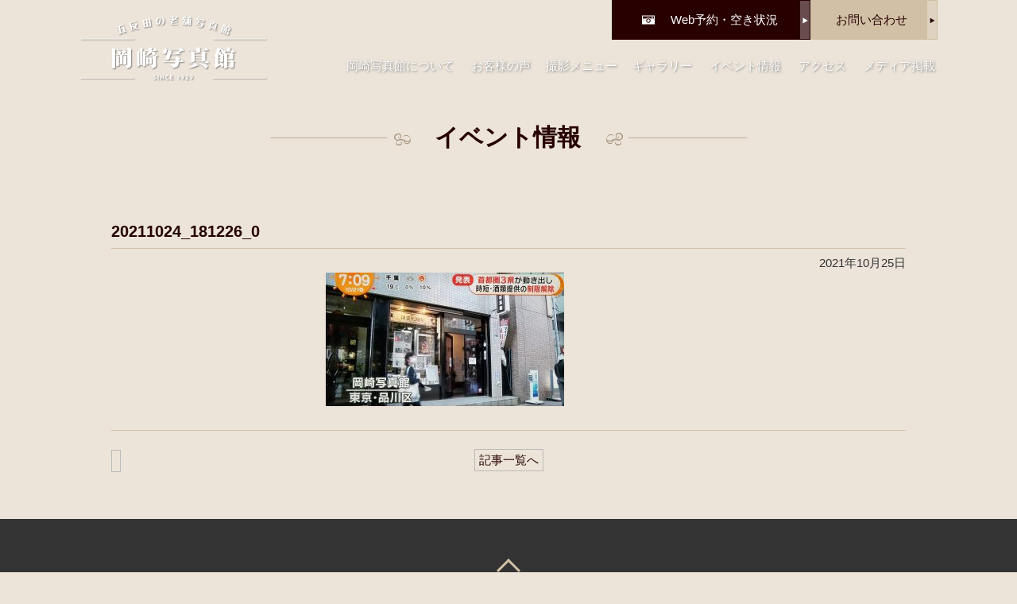

--- FILE ---
content_type: text/html; charset=UTF-8
request_url: https://okazaki-shashinkan.jp/onmedia/10%E6%9C%8821%E6%97%A5%E6%9C%A8%E6%9C%9D%E3%80%80%E3%82%81%E3%81%96%E3%81%BE%E3%81%97%E3%83%86%E3%83%AC%E3%83%93%E3%81%AB%E7%99%BB%E5%A0%B4%E3%81%97%E3%81%BE%E3%81%97%E3%81%9F/20211024_181226_0
body_size: 36884
content:
<!doctype html>
<html id="html" lang="ja">

<head>
    <meta charset="UTF-8">
    <meta http-equiv="X-UA-Compatible" content="IE=edge">
    <meta name="format-detection" content="telephone=no,address=no,email=no">
            <!-- ↓スマートフォン以外のviewport -->
        <meta content="width=1000" name="viewport">
        <!-- ↑スマートフォン以外のviewport -->
        <link rel="shortcut icon" type="image/x-icon" href="https://okazaki-shashinkan.jp/wp-content/themes/okazakishashinkan/img/favicon.ico">
    <link rel="stylesheet" href="https://okazaki-shashinkan.jp/wp-content/themes/okazakishashinkan/style.css" media="all">
    <link rel="stylesheet" href="https://okazaki-shashinkan.jp/wp-content/themes/okazakishashinkan/css/slick-theme.css">
    <link rel="stylesheet" href="https://okazaki-shashinkan.jp/wp-content/themes/okazakishashinkan/css/slick.css">
    <link rel="stylesheet" href="https://okazaki-shashinkan.jp/wp-content/themes/okazakishashinkan/css/slick-style.css">
    <link rel="stylesheet" href="https://okazaki-shashinkan.jp/wp-content/themes/okazakishashinkan/css/drawer.css">
    <link rel="stylesheet" href="https://okazaki-shashinkan.jp/wp-content/themes/okazakishashinkan/css/lightbox.css">
    <link rel="stylesheet" href="https://okazaki-shashinkan.jp/wp-content/themes/okazakishashinkan/css/jquery.tabpager.css">
    <link href="https://maxcdn.bootstrapcdn.com/font-awesome/4.7.0/css/font-awesome.min.css" rel="stylesheet">
            <link rel="stylesheet" href="https://okazaki-shashinkan.jp/wp-content/themes/okazakishashinkan/css/slingle.css" type="text/css" />
        <!--[if lt IE 9]>
<script src="//cdn.jsdelivr.net/html5shiv/3.7.2/html5shiv.min.js"></script>
<![endif]-->
    <script src="https://cdnjs.cloudflare.com/ajax/libs/iScroll/5.1.3/iscroll.js"></script>

    <!-- Google tag (gtag.js) -->
    <script async src="https://www.googletagmanager.com/gtag/js?id=G-MWKKWJDPN9"></script>
    <script>
        window.dataLayer = window.dataLayer || [];

        function gtag() {
            dataLayer.push(arguments);
        }
        gtag('js', new Date());

        gtag('config', 'G-MWKKWJDPN9');
        gtag('config', 'UA-87510255-1');
    </script>
    <meta name='robots' content='index, follow, max-image-preview:large, max-snippet:-1, max-video-preview:-1' />

	<!-- This site is optimized with the Yoast SEO plugin v23.2 - https://yoast.com/wordpress/plugins/seo/ -->
	<title>20211024_181226_0 | 五反田の老舗写真館 岡崎写真館</title>
	<meta name="description" content="岡崎写真館は昭和4年創業以来、品川区五反田の地で営業している写真館です。家族写真を中心に証明写真・記念写真・プロフィール写真などの撮影を行っています。" />
	<link rel="canonical" href="https://okazaki-shashinkan.jp/onmedia/10月21日木朝　めざましテレビに登場しました/20211024_181226_0/" />
	<meta property="og:locale" content="ja_JP" />
	<meta property="og:type" content="article" />
	<meta property="og:title" content="20211024_181226_0 | 五反田の老舗写真館 岡崎写真館" />
	<meta property="og:description" content="岡崎写真館は昭和4年創業以来、品川区五反田の地で営業している写真館です。家族写真を中心に証明写真・記念写真・プロフィール写真などの撮影を行っています。" />
	<meta property="og:url" content="https://okazaki-shashinkan.jp/onmedia/10月21日木朝　めざましテレビに登場しました/20211024_181226_0/" />
	<meta property="og:site_name" content="五反田の老舗写真館 岡崎写真館" />
	<meta property="og:image" content="https://okazaki-shashinkan.jp/onmedia/10%E6%9C%8821%E6%97%A5%E6%9C%A8%E6%9C%9D%E3%80%80%E3%82%81%E3%81%96%E3%81%BE%E3%81%97%E3%83%86%E3%83%AC%E3%83%93%E3%81%AB%E7%99%BB%E5%A0%B4%E3%81%97%E3%81%BE%E3%81%97%E3%81%9F/20211024_181226_0" />
	<meta property="og:image:width" content="1620" />
	<meta property="og:image:height" content="905" />
	<meta property="og:image:type" content="image/jpeg" />
	<meta name="twitter:card" content="summary_large_image" />
	<script type="application/ld+json" class="yoast-schema-graph">{"@context":"https://schema.org","@graph":[{"@type":"WebPage","@id":"https://okazaki-shashinkan.jp/onmedia/10%E6%9C%8821%E6%97%A5%E6%9C%A8%E6%9C%9D%E3%80%80%E3%82%81%E3%81%96%E3%81%BE%E3%81%97%E3%83%86%E3%83%AC%E3%83%93%E3%81%AB%E7%99%BB%E5%A0%B4%E3%81%97%E3%81%BE%E3%81%97%E3%81%9F/20211024_181226_0/","url":"https://okazaki-shashinkan.jp/onmedia/10%E6%9C%8821%E6%97%A5%E6%9C%A8%E6%9C%9D%E3%80%80%E3%82%81%E3%81%96%E3%81%BE%E3%81%97%E3%83%86%E3%83%AC%E3%83%93%E3%81%AB%E7%99%BB%E5%A0%B4%E3%81%97%E3%81%BE%E3%81%97%E3%81%9F/20211024_181226_0/","name":"20211024_181226_0 | 五反田の老舗写真館 岡崎写真館","isPartOf":{"@id":"https://okazaki-shashinkan.jp/#website"},"primaryImageOfPage":{"@id":"https://okazaki-shashinkan.jp/onmedia/10%E6%9C%8821%E6%97%A5%E6%9C%A8%E6%9C%9D%E3%80%80%E3%82%81%E3%81%96%E3%81%BE%E3%81%97%E3%83%86%E3%83%AC%E3%83%93%E3%81%AB%E7%99%BB%E5%A0%B4%E3%81%97%E3%81%BE%E3%81%97%E3%81%9F/20211024_181226_0/#primaryimage"},"image":{"@id":"https://okazaki-shashinkan.jp/onmedia/10%E6%9C%8821%E6%97%A5%E6%9C%A8%E6%9C%9D%E3%80%80%E3%82%81%E3%81%96%E3%81%BE%E3%81%97%E3%83%86%E3%83%AC%E3%83%93%E3%81%AB%E7%99%BB%E5%A0%B4%E3%81%97%E3%81%BE%E3%81%97%E3%81%9F/20211024_181226_0/#primaryimage"},"thumbnailUrl":"https://okazaki-shashinkan.jp/wp-content/uploads/2021/10/20211024_181226_0.jpg","datePublished":"2021-10-25T00:13:51+00:00","dateModified":"2021-10-25T00:13:51+00:00","description":"岡崎写真館は昭和4年創業以来、品川区五反田の地で営業している写真館です。家族写真を中心に証明写真・記念写真・プロフィール写真などの撮影を行っています。","breadcrumb":{"@id":"https://okazaki-shashinkan.jp/onmedia/10%E6%9C%8821%E6%97%A5%E6%9C%A8%E6%9C%9D%E3%80%80%E3%82%81%E3%81%96%E3%81%BE%E3%81%97%E3%83%86%E3%83%AC%E3%83%93%E3%81%AB%E7%99%BB%E5%A0%B4%E3%81%97%E3%81%BE%E3%81%97%E3%81%9F/20211024_181226_0/#breadcrumb"},"inLanguage":"ja","potentialAction":[{"@type":"ReadAction","target":["https://okazaki-shashinkan.jp/onmedia/10%E6%9C%8821%E6%97%A5%E6%9C%A8%E6%9C%9D%E3%80%80%E3%82%81%E3%81%96%E3%81%BE%E3%81%97%E3%83%86%E3%83%AC%E3%83%93%E3%81%AB%E7%99%BB%E5%A0%B4%E3%81%97%E3%81%BE%E3%81%97%E3%81%9F/20211024_181226_0/"]}]},{"@type":"ImageObject","inLanguage":"ja","@id":"https://okazaki-shashinkan.jp/onmedia/10%E6%9C%8821%E6%97%A5%E6%9C%A8%E6%9C%9D%E3%80%80%E3%82%81%E3%81%96%E3%81%BE%E3%81%97%E3%83%86%E3%83%AC%E3%83%93%E3%81%AB%E7%99%BB%E5%A0%B4%E3%81%97%E3%81%BE%E3%81%97%E3%81%9F/20211024_181226_0/#primaryimage","url":"https://okazaki-shashinkan.jp/wp-content/uploads/2021/10/20211024_181226_0.jpg","contentUrl":"https://okazaki-shashinkan.jp/wp-content/uploads/2021/10/20211024_181226_0.jpg","width":1620,"height":905},{"@type":"BreadcrumbList","@id":"https://okazaki-shashinkan.jp/onmedia/10%E6%9C%8821%E6%97%A5%E6%9C%A8%E6%9C%9D%E3%80%80%E3%82%81%E3%81%96%E3%81%BE%E3%81%97%E3%83%86%E3%83%AC%E3%83%93%E3%81%AB%E7%99%BB%E5%A0%B4%E3%81%97%E3%81%BE%E3%81%97%E3%81%9F/20211024_181226_0/#breadcrumb","itemListElement":[{"@type":"ListItem","position":1,"name":"ホーム","item":"https://okazaki-shashinkan.jp/"},{"@type":"ListItem","position":2,"name":"10月21日(木)朝　めざましテレビに登場しました","item":"https://okazaki-shashinkan.jp/onmedia/10%e6%9c%8821%e6%97%a5%e6%9c%a8%e6%9c%9d%e3%80%80%e3%82%81%e3%81%96%e3%81%be%e3%81%97%e3%83%86%e3%83%ac%e3%83%93%e3%81%ab%e7%99%bb%e5%a0%b4%e3%81%97%e3%81%be%e3%81%97%e3%81%9f"},{"@type":"ListItem","position":3,"name":"20211024_181226_0"}]},{"@type":"WebSite","@id":"https://okazaki-shashinkan.jp/#website","url":"https://okazaki-shashinkan.jp/","name":"五反田の老舗写真館 岡崎写真館","description":"品川区五反田で昭和4年創業の岡崎写真館","potentialAction":[{"@type":"SearchAction","target":{"@type":"EntryPoint","urlTemplate":"https://okazaki-shashinkan.jp/?s={search_term_string}"},"query-input":"required name=search_term_string"}],"inLanguage":"ja"}]}</script>
	<!-- / Yoast SEO plugin. -->


<link rel="alternate" type="application/rss+xml" title="五反田の老舗写真館 岡崎写真館 &raquo; 20211024_181226_0 のコメントのフィード" href="https://okazaki-shashinkan.jp/onmedia/10%e6%9c%8821%e6%97%a5%e6%9c%a8%e6%9c%9d%e3%80%80%e3%82%81%e3%81%96%e3%81%be%e3%81%97%e3%83%86%e3%83%ac%e3%83%93%e3%81%ab%e7%99%bb%e5%a0%b4%e3%81%97%e3%81%be%e3%81%97%e3%81%9f/20211024_181226_0/feed" />
<link rel='stylesheet' id='wp-block-library-css' href='https://okazaki-shashinkan.jp/wp-includes/css/dist/block-library/style.min.css' type='text/css' media='all' />
<style id='classic-theme-styles-inline-css' type='text/css'>
/*! This file is auto-generated */
.wp-block-button__link{color:#fff;background-color:#32373c;border-radius:9999px;box-shadow:none;text-decoration:none;padding:calc(.667em + 2px) calc(1.333em + 2px);font-size:1.125em}.wp-block-file__button{background:#32373c;color:#fff;text-decoration:none}
</style>
<style id='global-styles-inline-css' type='text/css'>
:root{--wp--preset--aspect-ratio--square: 1;--wp--preset--aspect-ratio--4-3: 4/3;--wp--preset--aspect-ratio--3-4: 3/4;--wp--preset--aspect-ratio--3-2: 3/2;--wp--preset--aspect-ratio--2-3: 2/3;--wp--preset--aspect-ratio--16-9: 16/9;--wp--preset--aspect-ratio--9-16: 9/16;--wp--preset--color--black: #000000;--wp--preset--color--cyan-bluish-gray: #abb8c3;--wp--preset--color--white: #ffffff;--wp--preset--color--pale-pink: #f78da7;--wp--preset--color--vivid-red: #cf2e2e;--wp--preset--color--luminous-vivid-orange: #ff6900;--wp--preset--color--luminous-vivid-amber: #fcb900;--wp--preset--color--light-green-cyan: #7bdcb5;--wp--preset--color--vivid-green-cyan: #00d084;--wp--preset--color--pale-cyan-blue: #8ed1fc;--wp--preset--color--vivid-cyan-blue: #0693e3;--wp--preset--color--vivid-purple: #9b51e0;--wp--preset--gradient--vivid-cyan-blue-to-vivid-purple: linear-gradient(135deg,rgba(6,147,227,1) 0%,rgb(155,81,224) 100%);--wp--preset--gradient--light-green-cyan-to-vivid-green-cyan: linear-gradient(135deg,rgb(122,220,180) 0%,rgb(0,208,130) 100%);--wp--preset--gradient--luminous-vivid-amber-to-luminous-vivid-orange: linear-gradient(135deg,rgba(252,185,0,1) 0%,rgba(255,105,0,1) 100%);--wp--preset--gradient--luminous-vivid-orange-to-vivid-red: linear-gradient(135deg,rgba(255,105,0,1) 0%,rgb(207,46,46) 100%);--wp--preset--gradient--very-light-gray-to-cyan-bluish-gray: linear-gradient(135deg,rgb(238,238,238) 0%,rgb(169,184,195) 100%);--wp--preset--gradient--cool-to-warm-spectrum: linear-gradient(135deg,rgb(74,234,220) 0%,rgb(151,120,209) 20%,rgb(207,42,186) 40%,rgb(238,44,130) 60%,rgb(251,105,98) 80%,rgb(254,248,76) 100%);--wp--preset--gradient--blush-light-purple: linear-gradient(135deg,rgb(255,206,236) 0%,rgb(152,150,240) 100%);--wp--preset--gradient--blush-bordeaux: linear-gradient(135deg,rgb(254,205,165) 0%,rgb(254,45,45) 50%,rgb(107,0,62) 100%);--wp--preset--gradient--luminous-dusk: linear-gradient(135deg,rgb(255,203,112) 0%,rgb(199,81,192) 50%,rgb(65,88,208) 100%);--wp--preset--gradient--pale-ocean: linear-gradient(135deg,rgb(255,245,203) 0%,rgb(182,227,212) 50%,rgb(51,167,181) 100%);--wp--preset--gradient--electric-grass: linear-gradient(135deg,rgb(202,248,128) 0%,rgb(113,206,126) 100%);--wp--preset--gradient--midnight: linear-gradient(135deg,rgb(2,3,129) 0%,rgb(40,116,252) 100%);--wp--preset--font-size--small: 13px;--wp--preset--font-size--medium: 20px;--wp--preset--font-size--large: 36px;--wp--preset--font-size--x-large: 42px;--wp--preset--spacing--20: 0.44rem;--wp--preset--spacing--30: 0.67rem;--wp--preset--spacing--40: 1rem;--wp--preset--spacing--50: 1.5rem;--wp--preset--spacing--60: 2.25rem;--wp--preset--spacing--70: 3.38rem;--wp--preset--spacing--80: 5.06rem;--wp--preset--shadow--natural: 6px 6px 9px rgba(0, 0, 0, 0.2);--wp--preset--shadow--deep: 12px 12px 50px rgba(0, 0, 0, 0.4);--wp--preset--shadow--sharp: 6px 6px 0px rgba(0, 0, 0, 0.2);--wp--preset--shadow--outlined: 6px 6px 0px -3px rgba(255, 255, 255, 1), 6px 6px rgba(0, 0, 0, 1);--wp--preset--shadow--crisp: 6px 6px 0px rgba(0, 0, 0, 1);}:where(.is-layout-flex){gap: 0.5em;}:where(.is-layout-grid){gap: 0.5em;}body .is-layout-flex{display: flex;}.is-layout-flex{flex-wrap: wrap;align-items: center;}.is-layout-flex > :is(*, div){margin: 0;}body .is-layout-grid{display: grid;}.is-layout-grid > :is(*, div){margin: 0;}:where(.wp-block-columns.is-layout-flex){gap: 2em;}:where(.wp-block-columns.is-layout-grid){gap: 2em;}:where(.wp-block-post-template.is-layout-flex){gap: 1.25em;}:where(.wp-block-post-template.is-layout-grid){gap: 1.25em;}.has-black-color{color: var(--wp--preset--color--black) !important;}.has-cyan-bluish-gray-color{color: var(--wp--preset--color--cyan-bluish-gray) !important;}.has-white-color{color: var(--wp--preset--color--white) !important;}.has-pale-pink-color{color: var(--wp--preset--color--pale-pink) !important;}.has-vivid-red-color{color: var(--wp--preset--color--vivid-red) !important;}.has-luminous-vivid-orange-color{color: var(--wp--preset--color--luminous-vivid-orange) !important;}.has-luminous-vivid-amber-color{color: var(--wp--preset--color--luminous-vivid-amber) !important;}.has-light-green-cyan-color{color: var(--wp--preset--color--light-green-cyan) !important;}.has-vivid-green-cyan-color{color: var(--wp--preset--color--vivid-green-cyan) !important;}.has-pale-cyan-blue-color{color: var(--wp--preset--color--pale-cyan-blue) !important;}.has-vivid-cyan-blue-color{color: var(--wp--preset--color--vivid-cyan-blue) !important;}.has-vivid-purple-color{color: var(--wp--preset--color--vivid-purple) !important;}.has-black-background-color{background-color: var(--wp--preset--color--black) !important;}.has-cyan-bluish-gray-background-color{background-color: var(--wp--preset--color--cyan-bluish-gray) !important;}.has-white-background-color{background-color: var(--wp--preset--color--white) !important;}.has-pale-pink-background-color{background-color: var(--wp--preset--color--pale-pink) !important;}.has-vivid-red-background-color{background-color: var(--wp--preset--color--vivid-red) !important;}.has-luminous-vivid-orange-background-color{background-color: var(--wp--preset--color--luminous-vivid-orange) !important;}.has-luminous-vivid-amber-background-color{background-color: var(--wp--preset--color--luminous-vivid-amber) !important;}.has-light-green-cyan-background-color{background-color: var(--wp--preset--color--light-green-cyan) !important;}.has-vivid-green-cyan-background-color{background-color: var(--wp--preset--color--vivid-green-cyan) !important;}.has-pale-cyan-blue-background-color{background-color: var(--wp--preset--color--pale-cyan-blue) !important;}.has-vivid-cyan-blue-background-color{background-color: var(--wp--preset--color--vivid-cyan-blue) !important;}.has-vivid-purple-background-color{background-color: var(--wp--preset--color--vivid-purple) !important;}.has-black-border-color{border-color: var(--wp--preset--color--black) !important;}.has-cyan-bluish-gray-border-color{border-color: var(--wp--preset--color--cyan-bluish-gray) !important;}.has-white-border-color{border-color: var(--wp--preset--color--white) !important;}.has-pale-pink-border-color{border-color: var(--wp--preset--color--pale-pink) !important;}.has-vivid-red-border-color{border-color: var(--wp--preset--color--vivid-red) !important;}.has-luminous-vivid-orange-border-color{border-color: var(--wp--preset--color--luminous-vivid-orange) !important;}.has-luminous-vivid-amber-border-color{border-color: var(--wp--preset--color--luminous-vivid-amber) !important;}.has-light-green-cyan-border-color{border-color: var(--wp--preset--color--light-green-cyan) !important;}.has-vivid-green-cyan-border-color{border-color: var(--wp--preset--color--vivid-green-cyan) !important;}.has-pale-cyan-blue-border-color{border-color: var(--wp--preset--color--pale-cyan-blue) !important;}.has-vivid-cyan-blue-border-color{border-color: var(--wp--preset--color--vivid-cyan-blue) !important;}.has-vivid-purple-border-color{border-color: var(--wp--preset--color--vivid-purple) !important;}.has-vivid-cyan-blue-to-vivid-purple-gradient-background{background: var(--wp--preset--gradient--vivid-cyan-blue-to-vivid-purple) !important;}.has-light-green-cyan-to-vivid-green-cyan-gradient-background{background: var(--wp--preset--gradient--light-green-cyan-to-vivid-green-cyan) !important;}.has-luminous-vivid-amber-to-luminous-vivid-orange-gradient-background{background: var(--wp--preset--gradient--luminous-vivid-amber-to-luminous-vivid-orange) !important;}.has-luminous-vivid-orange-to-vivid-red-gradient-background{background: var(--wp--preset--gradient--luminous-vivid-orange-to-vivid-red) !important;}.has-very-light-gray-to-cyan-bluish-gray-gradient-background{background: var(--wp--preset--gradient--very-light-gray-to-cyan-bluish-gray) !important;}.has-cool-to-warm-spectrum-gradient-background{background: var(--wp--preset--gradient--cool-to-warm-spectrum) !important;}.has-blush-light-purple-gradient-background{background: var(--wp--preset--gradient--blush-light-purple) !important;}.has-blush-bordeaux-gradient-background{background: var(--wp--preset--gradient--blush-bordeaux) !important;}.has-luminous-dusk-gradient-background{background: var(--wp--preset--gradient--luminous-dusk) !important;}.has-pale-ocean-gradient-background{background: var(--wp--preset--gradient--pale-ocean) !important;}.has-electric-grass-gradient-background{background: var(--wp--preset--gradient--electric-grass) !important;}.has-midnight-gradient-background{background: var(--wp--preset--gradient--midnight) !important;}.has-small-font-size{font-size: var(--wp--preset--font-size--small) !important;}.has-medium-font-size{font-size: var(--wp--preset--font-size--medium) !important;}.has-large-font-size{font-size: var(--wp--preset--font-size--large) !important;}.has-x-large-font-size{font-size: var(--wp--preset--font-size--x-large) !important;}
:where(.wp-block-post-template.is-layout-flex){gap: 1.25em;}:where(.wp-block-post-template.is-layout-grid){gap: 1.25em;}
:where(.wp-block-columns.is-layout-flex){gap: 2em;}:where(.wp-block-columns.is-layout-grid){gap: 2em;}
:root :where(.wp-block-pullquote){font-size: 1.5em;line-height: 1.6;}
</style>
<link rel="EditURI" type="application/rsd+xml" title="RSD" href="https://okazaki-shashinkan.jp/xmlrpc.php?rsd" />
<link rel='shortlink' href='https://okazaki-shashinkan.jp/?p=5034' />
		<style type="text/css" id="wp-custom-css">
			/*動画を中央揃え*/
.ccc{
	text-align:center;
}		</style>
		</head>

<body class="attachment attachment-template-default single single-attachment postid-5034 attachmentid-5034 attachment-jpeg">
        <div id="container">
                    <div class="page-headerarea">
                                                <!-- 固定ページのヘッダー -->
                <header class="pageheader">
                    <div class="headarea">
                        <h1><a href="https://okazaki-shashinkan.jp/"><span class="left_block head-logo"><img class="page-logo" src="https://okazaki-shashinkan.jp/wp-content/themes/okazakishashinkan/img/common/logo_white.png" alt="五反田の老舗写真館岡崎写真館">
                                    <img class="change-logo" src="https://okazaki-shashinkan.jp/wp-content/themes/okazakishashinkan/img/common/logo_black.png" alt="五反田の老舗写真館岡崎写真館"></span></a></h1>
                        <div class="contact-linkarea">
                            <p class="contact">
                                <a href="https://okazaki-shashinkan.jp/contact">お問い合わせ</a>
                            </p>
                            <p class="webbooking">
                                <a href="https://onemorehand.jp/okazaki/reserve/calendar.php" target="_blank"><img src="https://okazaki-shashinkan.jp/wp-content/themes/okazakishashinkan/img/common/camera.png">Web予約・空き状況</a>
                            </p>
                        </div>
                        <div class="head-rightarea right_block">
                            <nav class="nav">
                                <ul id="fade-in" class="dropmenu">
                                    <li><a href="https://okazaki-shashinkan.jp/about">岡崎写真館について</a></li>
                                    <li><a href="https://okazaki-shashinkan.jp/voice">お客様の声</a></li>
                                    <li class="dropmain-menu page-drop">撮影メニュー
                                        <ul class="main-dorop">
                                            <li class="menu1"><a href="https://okazaki-shashinkan.jp/commemorative">記念写真</a>
                                                <ul class="sav-mainmenu">
                                                    <li><a href="https://okazaki-shashinkan.jp/commemorative/glassplate">ガラス乾板撮影</a></li>
                                                    <li><a href="https://okazaki-shashinkan.jp/commemorative/miyamairi">七五三・お宮参り</a></li>
                                                    <li><a href="https://okazaki-shashinkan.jp/commemorative/ceremony">成人式・卒業式・和装記念</a></li>
                                                    <li><a href="https://okazaki-shashinkan.jp/commemorative/familly-photo">家族写真</a></li>
                                                    <li><a href="https://okazaki-shashinkan.jp/commemorative/wedding">結婚記念写真</a></li>
                                                    <li><a href="https://okazaki-shashinkan.jp/commemorative/enter">入園・入学</a></li>
                                                    <li><a href="https://okazaki-shashinkan.jp/commemorative/ooban-film">大判フイルム撮影</a></li>
                                                </ul>
                                            </li>
                                            <li class="menu2"><a href="https://okazaki-shashinkan.jp/second-id-menu">各種証明写真</a>
                                                <ul class="sav-mainmenu2">
                                                    <li><a href="https://okazaki-shashinkan.jp/second-id-menu/id-photo">証明写真</a></li>
                                                    <li><a href="https://okazaki-shashinkan.jp/second-id-menu/job-photo">就活写真</a></li>
                                                    <li><a href="https://okazaki-shashinkan.jp/second-id-menu/exam-photo">お受験用写真</a></li>
                                                </ul>
                                            </li>
                                            <li class="menu3"><a href="https://okazaki-shashinkan.jp/second-profile-menu">プロフィール写真</a>
                                                <ul class="sav-mainmenu3">
                                                    <li><a href="https://okazaki-shashinkan.jp/second-profile-menu/profile">プロフィール写真</a></li>
                                                    <li><a href="https://okazaki-shashinkan.jp/second-profile-menu/silver-photo">シルバーフォト</a></li>
                                                </ul>
                                            </li>
                                            <li class="menu4"><a href="https://okazaki-shashinkan.jp/second-createrepair-menu">写真作成・修復</a>
                                                <ul class="sav-mainmenu4">
                                                    <li><a href="https://okazaki-shashinkan.jp/second-createrepair-menu/deceased-photo">遺影写真作成</a></li>
                                                    <li><a href="https://okazaki-shashinkan.jp/second-createrepair-menu/photo-repair">写真の修復</a></li>
                                                </ul>
                                            </li>
                                            <li class="menu5"><a href="https://okazaki-shashinkan.jp/official-trip">出張撮影</a></li>
                                        </ul>
                                    </li>
                                    <li><a href="https://okazaki-shashinkan.jp/gallery">ギャラリー</a></li>
                                    <li><a href="https://okazaki-shashinkan.jp/event">イベント情報</a></li>
                                    <li><a href="https://okazaki-shashinkan.jp/access">アクセス</a></li>
                                    <li><a href="https://okazaki-shashinkan.jp/media">メディア掲載</a></li>
                                </ul>
                            </nav>
                        </div>
                    </div>
                </header>
            </div>
            <div class="drawer drawer--left page-navheader">
                <!-- ハンバーガーボタン -->
                <button type="button" class="drawer-toggle drawer-hamburger">
                    <span class="drawer-hamburger-icon"></span>
                    <p class="text">MENU</p>
                </button>
                <nav class="drawer-nav">
                    <ul class="drawer-menu">
                        <li class="drawer-header"></li>
                        <li><a href="https://okazaki-shashinkan.jp/">トップページ</a></li>
                        <li><a href="https://okazaki-shashinkan.jp/about">岡崎写真館について</a></li>
                        <li><a href="https://okazaki-shashinkan.jp/voice">お客様の声</a></li>
                        <li class="down-icon">
                            <p class="downBtn">撮影メニュー<span></span></p>
                            <ul class="downmenu1">
                                <li><a href="https://okazaki-shashinkan.jp/commemorative/glassplate">ガラス乾板撮影</a></li>
                                <li><a href="https://okazaki-shashinkan.jp/commemorative">記念写真</a></li>
                                <li><a href="https://okazaki-shashinkan.jp/second-id-menu">各種証明写真</a></li>
                                <li><a href="https://okazaki-shashinkan.jp/second-profile-menu">プロフィール写真</a></li>
                                <li><a href="https://okazaki-shashinkan.jp/second-createrepair-menu">写真作成・修復</a></li>
                                <li><a href="https://okazaki-shashinkan.jp/official-trip">出張撮影</a></li>
                            </ul>
                        </li>
                        <li><a href="https://okazaki-shashinkan.jp/gallery">ギャラリー</a></li>
                        <li><a href="https://okazaki-shashinkan.jp/event">イベント情報</a></li>
                        <li><a href="https://okazaki-shashinkan.jp/access">アクセス</a></li>
                        <li><a href="https://okazaki-shashinkan.jp/media">メディア掲載</a></li>
                        <li><a href="https://onemorehand.jp/okazaki/reserve/calendar.php" target="_blank">WEB予約</a></li>
                        <li><a href="https://okazaki-shashinkan.jp/contact">お問い合わせ</a></li>
                    </ul>
                </nav>
            </div>
            <!-- 固定ページのヘッダーここまで -->
        

<div class="customWrapper c2 content1000">
 <div id="main">
 <h2 class="title"><span>イベント情報</span></h2>
   <article class="single-page">
   <div id="post-5034" class="post-5034 attachment type-attachment status-inherit hentry">
   <header>
    <h3>20211024_181226_0</h3>
    <ul class="archive-meta">
    <li class="time">2021年10月25日</li>
    </ul>
    </header>
    <div class="post-cont">
      <div class="single_content">
        <ul>
        <li>
                </li>
        <li><p class="attachment"><a href='https://okazaki-shashinkan.jp/wp-content/uploads/2021/10/20211024_181226_0.jpg'><img fetchpriority="high" decoding="async" width="300" height="168" src="https://okazaki-shashinkan.jp/wp-content/uploads/2021/10/20211024_181226_0-300x168.jpg" class="attachment-medium size-medium" alt="" /></a></p>
</li>
        </ul>
      </div>
    </div>
   <!-- / #post --></div>
<div class="single-main-btn" style="margin-top:30px;text-align:center;margin-bottom:-24px;"><a style="padding:5px;border:solid 1px #bbb;" href="https://okazaki-shashinkan.jp/event">記事一覧へ</a></div>
<div class="pagination">

	<nav class="navigation post-navigation" aria-label="投稿">
		<h2 class="screen-reader-text">投稿ナビゲーション</h2>
		<div class="nav-links"><div class="nav-previous"><a href="https://okazaki-shashinkan.jp/onmedia/10%e6%9c%8821%e6%97%a5%e6%9c%a8%e6%9c%9d%e3%80%80%e3%82%81%e3%81%96%e3%81%be%e3%81%97%e3%83%86%e3%83%ac%e3%83%93%e3%81%ab%e7%99%bb%e5%a0%b4%e3%81%97%e3%81%be%e3%81%97%e3%81%9f" rel="prev"><span class="screen-reader-text">前の記事へ</span> </a></div></div>
	</nav></div>
  </article>
 
 <!-- / #main --></div>

<!-- / #contens .c2 --></div>


<footer class="footer">
<div class="footerarea">
    <p class="pagetop"><a href="#container"><img src="https://okazaki-shashinkan.jp/wp-content/themes/okazakishashinkan/img/common/pagetop.png" alt=""></a></p>
    <div class="footer-logo left_block">
        <a href="https://okazaki-shashinkan.jp/"><img src="https://okazaki-shashinkan.jp/wp-content/themes/okazakishashinkan/img/common/logo_white.png" alt="五反田の老舗写真館岡崎写真館"></a>
        <p class="tel">
            <a href="tel:0334451505">03-3445-1505</a>
        </p>
        <p>〒141-0022 東京都品川区東五反田1-21-9</p>
    </div>
    <div class="footer-btnarea right_block">
        <p class="footer-yoyakubtn"><a href="https://onemorehand.jp/okazaki/reserve/calendar.php" target="_blank">web予約・空き状況</a></p>
        <p class="footer-contact"><a href="https://okazaki-shashinkan.jp/contact">お問い合わせ</a></p>
	    <p class="icon-box">
		<a href="https://twitter.com/kazokunokizuna" target="_blank"><i class="fa fa-twitter" aria-hidden="true"></i></a>
		<a href="https://ja-jp.facebook.com/shashinkan/" target="_blank"><i class="fa fa-facebook-official" aria-hidden="true"></i></a>
	    </p>
    </div>
    <div class="footer-nav right_block">
        <ul>
            <li><a href="https://okazaki-shashinkan.jp/about">岡崎写真館について</a></li>
            <li><a href="https://okazaki-shashinkan.jp/voice">お客様の声</a></li>
            <li><a href="https://okazaki-shashinkan.jp/commemorative">撮影メニュー</a></li>
        </ul>
        <ul>
            <li><a href="https://okazaki-shashinkan.jp/gallery">ギャラリー</a></li>
            <li><a href="https://okazaki-shashinkan.jp/event">イベント情報</a></li>
            <li><a href="https://okazaki-shashinkan.jp/access">アクセス</a></li>
        </ul>
    </div>
</div>
    <div class="sp-footerarea">
        <p class="pagetop"><a href="#container"><img src="https://okazaki-shashinkan.jp/wp-content/themes/okazakishashinkan/img/common/pagetop.png" alt=""></a></p>
        <div class="flogo">
            <a href="https://okazaki-shashinkan.jp/"><img src="https://okazaki-shashinkan.jp/wp-content/themes/okazakishashinkan/img/common/logo_white.png" alt="五反田の老舗写真館岡崎写真館"></a>
        </div>
        <div class="footer-logo sp-footer-left">
        <p class="tel">
            <a href="tel:0334451505">03-3445-1505</a>
        </p>
        <p>〒141-0022 東京都品川区東五反田1-21-9
	    <span class="sp-icon-box">
		<a href="https://twitter.com/kazokunokizuna" target="_blank"><i class="fa fa-twitter" aria-hidden="true"></i></a>
		<a href="https://ja-jp.facebook.com/shashinkan/" target="_blank"><i class="fa fa-facebook-official" aria-hidden="true"></i></a>
	    </span>
	</p>
        </div>
        <div class="footer-logo sp-footer-right">
        </div>
        <div class="f-btn">
            <p class="footer-yoyakubtn"><a href="https://onemorehand.jp/okazaki/reserve/calendar.php" target="_blank">web予約・空き状況</a></p>
            <p class="footer-contact"><a href="https://okazaki-shashinkan.jp/contact">お問い合わせ</a></p>
        </div>
    </div>
<div class="footer-copy">
    <ul>
        <li><a href="https://okazaki-shashinkan.jp/privacy-policy">プライバシーポリシー</a></li>
        <li><a href="https://okazaki-shashinkan.jp/corporate">特定商取引法に関する記述</a></li>
    </ul>
    copyright&copy; okazaki-shashinkan all rights reserved.
</div>
</footer>
<!-- / #container --></div>
<div id="layer" class=""></div>
<script src="//ajax.googleapis.com/ajax/libs/jquery/1.11.0/jquery.min.js"></script>
<script src="//code.jquery.com/jquery-1.10.2.min.js"></script>
<script src="https://okazaki-shashinkan.jp/wp-content/themes/okazakishashinkan/js/jquery.cookie.js"></script>
<script src="https://okazaki-shashinkan.jp/wp-content/themes/okazakishashinkan/js/loading.js"></script>
<script src="https://okazaki-shashinkan.jp/wp-content/themes/okazakishashinkan/js/common.js"></script>
<script src="https://okazaki-shashinkan.jp/wp-content/themes/okazakishashinkan/js/menu.js"></script>
<script src="https://okazaki-shashinkan.jp/wp-content/themes/okazakishashinkan/js/mypl.js"></script>
<script src="https://okazaki-shashinkan.jp/wp-content/themes/okazakishashinkan/js/drawer.min.js"></script>
<script src="https://okazaki-shashinkan.jp/wp-content/themes/okazakishashinkan/js/jquery.matchHeight.js"></script>
<script src="https://okazaki-shashinkan.jp/wp-content/themes/okazakishashinkan/js/jquery.tabpager.min.js"></script>
<script src="https://okazaki-shashinkan.jp/wp-content/themes/okazakishashinkan/js/jquery.inview.js"></script>  
<!-- スライド関係js -->
<script src="https://okazaki-shashinkan.jp/wp-content/themes/okazakishashinkan/js/slick.min.js"></script>
<script>
    $(function(){
        $('.center').slick({
            autoplay: true,
            autoplaySpeed: 3500,
            adaptiveHeight: false,
            centerMode: true,
            centerPadding: '500px',
            slidesToShow: 3,
            responsive: [
                {
                    breakpoint: 1700,
                    settings: {
                        arrows: true,
                        adaptiveHeight: false,
                        centerMode: true,
                        centerPadding: '150px',
                        slidesToShow: 3
                    }
                },
                {
                    breakpoint: 768,
                    settings: {
                        arrows: true,
                        adaptiveHeight: false,
                        centerMode: true,
                        centerPadding: '0px',
                        slidesToShow: 3
                    }
                },
                {
                    breakpoint: 500,
                    settings: {
                        arrows: true,
                        adaptiveHeight: false,
                        centerMode: true,
                        centerPadding: '0px',
                        slidesToShow: 1
                    }
                }
            ]
        });
        $('#slider').slick({
            autoplay: true,
            arrows: false,
//            fade: true,
            cssEase: 'linear',
            pauseOnHover: false,
            autoplaySpeed: 5000
        });
        
        $(".drawer").drawer();
        
        $('.menu-boxtext').matchHeight();

     $('.profile-menu,.silver-menu,.deceased-menu,.repair-menu,.id-menu,.job-menu,.exam-menu,.glass,.omiya-menu,.graduation,.family').hover(function(){
        $(this).children('img').attr('src', $(this).children('img').attr('src').replace('_off', '_on'));
          }, function(){
             if (!$(this).hasClass('currentPage')) {
             $(this).children('img').attr('src', $(this).children('img').attr('src').replace('_on', '_off'));
        }
   });

    });
$(function() {
        $(".category-list").tabpager({
            items: 9,
            contents: 'contents',
            //time: 300,
            previous: '&laquo;前へ',
            next: '次へ&raquo;',
            //start: 1,
            position: 'bottom',
            //scroll: true
        });
    });
$(function() {
	$(window).on('load resize', function(){
var h = $('.focusimg').height() + 40;
$('#gallery_top .slick-slide').css('height', h);
});
});

</script>
<script src="https://okazaki-shashinkan.jp/wp-content/themes/okazakishashinkan/js/lightbox.js"></script>
</body>
</html>

--- FILE ---
content_type: text/css
request_url: https://okazaki-shashinkan.jp/wp-content/themes/okazakishashinkan/css/slick-style.css
body_size: 4165
content:
@font-face {
    font-family: 'Pacifico';
    src: url('pacifico.eot');
    src: url('pacifico.eot?#iefix') format('embedded-opentype'),
        url('pacifico.woff') format('woff'),
        url('pacifico.ttf') format('truetype'),
        url('pacifico.svg#Pacifico') format('svg');
}

#disqus_thread{margin-top:20px;}
*{-moz-box-sizing:border-box;box-sizing:border-box;}
.blue{background:#3498db;color:#fff;}
.blue h3{background:#fff;color:#3498db;font-size:36px;line-height:100px;margin:10px;padding:2%;position:relative;text-align:center;}
.variable-width .slick-slide p { background: #fff; height: 100px; color:#3498db; margin: 5px; line-height: 100px; }
.button{background:#3498db;color:#fff;display:block;font-size:16px;margin:20px auto;padding:20px;text-align:center;text-decoration:none;width:48%;}
.buttons{padding:0 20px 20px; margin-bottom: 10px;}
.buttons .button{background:#FFF;color:#3498db;float:left;margin:5px;}
.center .slick-center img{-moz-transform:scale(1.08);-ms-transform:scale(1.08);-o-transform:scale(1.08);-webkit-transform:scale(1.08);color:#e67e22;opacity:1;transform:scale(1.08);padding:0 5%;}
.center .slick-center .focusimg{display:none!important;}
.center img{opacity:0.6;transition:all 300ms ease;padding:0 8%;}
.content{margin:auto;padding:20px;width:600px;}
.content:after,.buttons::after{clear:both;content:"";display:table;}
.destroy{font-weight:400;margin-top:40px;}
.features{display:block;list-style-type:none;margin-top:30px;padding:0;text-align:center;}
.features li{margin:20px 0;}
.filter .button{background:#FFF;color:#3498db; margin-bottom: 40px;}
.fixed-header{background:#FFF;box-shadow:2px 0 5px rgba(0,0,0,0.5);display:none;padding:10px;position:fixed;top:0;width:100%;z-index:10000;}
.fixed-header .header-content{margin:auto;width:600px;}
.fixed-header .subheading{display:none;}
.fixed-header h1.title{float:left;font-size:24px;margin:0;}
.fixed-header ul.nav{float:right;margin:0;padding:5px;}
.fixed-header ul.nav li{margin:0 0 0 10px;}
.margin-40{margin-bottom:40px;}
.more,.button.first{margin-top:40px;}
.red{background:#e74c3c;color:#fff;}
.slick-slide .image{padding:10px;}
.slick-slide img{display:block;width:100%;height:auto;}
.slick-slide img.slick-loading{border:0 }
#carbonads { max-width: 320px; width: 100%; color: white; background: white; padding: 20px 20px 20px; margin: 0px auto 40px; text-align: center; position: relative; top: 40px; }
#carbonads a { display: inline-block; margin-bottom: 0px; font-size: 10px; line-height: 1.5; }
#carbonads .carbon-img { margin-bottom: 10px; }
@media (max-width: 420px) {
    ul.nav li a{display:block;font-size:14px;}
}
@media (max-width: 768px) {
    .fixed-header { display: none !important; }
    #carbonads { top: 0px; }
    .header ul.nav li { display: block; margin: 20px; }
    .blue h3{font-size:24px;}
    .button{margin:0 auto 20px;width:auto;}
    .button.first{margin-top:40px;}
    .buttons{padding:0 0 20px;}
    .buttons .button{float:left;font-size:12px;margin:1%;width:48%;}
    .center .slick-center img{-moz-transform:scale(1);-ms-transform:scale(1);-o-transform:scale(1);-webkit-transform:scale(1);color:#e67e22;opacity:1;transform:scale(1);}
    .center img{-moz-transform:scale(0.95);-ms-transform:scale(0.95);-o-transform:scale(0.95);-webkit-transform:scale(0.95);opacity:0.8;transform:scale(0.95);transition:all 300ms ease;}
    .content{margin:auto;padding:20px 40px;width:auto;}
    .fixed-header .header-content{width:auto;}
    pre{font-size:12px; overflow-x: scroll;}
    table{font-size:14px;line-height:18px;margin:40px auto 20px; display: block; float: left;}
    tr { width: 100%; border-right: none; border-bottom: 1px solid #fff; margin: 0px 0px 20px; padding: 0px 0px 20px; background: transparent; float: left; }
    thead { display: none; }
    td { border: 0; padding: 10px 0px;}
    td,tbody { display: block; width: 100% !important;}
    table.settings td:nth-of-type(1), table.methods td:nth-of-type(1){font-weight: 700; font-size: 16px; line-height: 18px;}
    table.settings td:nth-of-type(2):before{content: 'Type: '; font-weight: 700;}
    table.settings td:nth-of-type(3):before{content: 'Default: '; font-weight: 700;}
    table.methods td:nth-of-type(2):before{content: 'Arguments: '; font-weight: 700;}
}

--- FILE ---
content_type: text/css
request_url: https://okazaki-shashinkan.jp/wp-content/themes/okazakishashinkan/css/sp_style.css
body_size: 12383
content:
@charset 'utf-8';
@media screen and (max-width:1048px){}
    .nav ul li a{
        font-size:15px;
    }
}
@media screen and (max-width:1000px){
    .nav ul li a{
        font-size:12px;
    }
    .scrollheader, .pageheader{
        display: none!important;
    }
    .page-navheader{
        display: block!important;
    }
    #contens{
       /* min-height:800px;*/
    }
}
@media screen and (max-width:885px){
    .white{
        font-size:23px;
    }
    .footer-nav ul{
        margin:20px 21px 20px 0!important;
    }
    .access-img{
        width:30%!important;
        padding:25px!important;
    }
    .access-map{
        width:70%!important;
    }
    .bg-triptext p:first-child, .bg-voicetext p:first-child{
        margin:20px 0!important;
    }
    .bg-triptext{
        height:245px!important;
        width:240px!important;
    }
    .boxs .btn{
        margin:5px auto 0!important;
    }
    .move-right{
        transform: translate3d(410px, -300px, 0)!important;
    }
    
}
@media screen and (max-width:809px){
    .drawer--left .drawer-hamburger, .drawer--left.drawer-open .drawer-navbar .drawer-hamburger{
        left:0px!important;
    }
    .glass-photo-price{
        background-size:cover!important;
    }
}
@media screen and (max-width:770px){
    .footerarea{
        display: none!important;
    }
    .job-point-box2 ul li{
        float:none!important;
    }
    .job-point-box2 ul li:first-child{
        width:65%!important;
        margin:0 auto!important;
    }
    .pc-arrow{
        display: none;
    }
    .sp-arrow{
        display: block!important;
        margin:auto!important;
        padding-top:30px!important;
    }
    .job-point-box2 ul li:last-child{
        width:45%!important;
        margin:30px auto!important;
    }
    
    .photo-menu{
        overflow: hidden;
    }
    .glass{   background:url('../img/commemorative/link_glassplate.jpg') 69% 0 no-repeat;
        background-size:cover;
        height:200px;
    }
    .omiya-menu{   background:url('../img/commemorative/link_753.jpg') 20% 0 no-repeat;
        background-size:cover;
        height:200px;
    }
    .graduation{   background:url('../img/commemorative/link_ceremony.jpg') 69% 0 no-repeat;
        background-size:cover;
        height:200px;
    }
    .family{   background:url('../img/commemorative/link_family.jpg') 20% 0 no-repeat;
        background-size:cover;
        height:200px;
    }
    .id-menu{   background:url('../img/second/link_idphoto.jpg') 69% 0 no-repeat;
        background-size:cover;
        height:200px;
    }
    .job-menu{   background:url('../img/second/link_recruit.jpg') 20% 0 no-repeat;
        background-size:cover;
        height:200px;
    }
    .exam-menu{   background:url('../img/second/link_examination.jpg') 69% 0 no-repeat;
        background-size:cover;
        height:200px;
    }
    .profile-menu{   background:url('../img/second/link_profile.jpg') 69% 0 no-repeat;
        background-size:cover;
        height:200px;
    }
    .silver-menu{   background:url('../img/second/link_silver.jpg') 20% 0 no-repeat;
        background-size:cover;
        height:200px;
    }
    .deceased-menu{   background:url('../img/second/link_deceased.jpg') 69% 0 no-repeat;
        background-size:cover;
        height:200px;
    }
    .repair-menu{   background:url('../img/second/link_repair.jpg') 20% 0 no-repeat;
        background-size:cover;
        height:200px;
    }
    .glass img,.omiya-menu img,.graduation img,.family img,.second-menu img{
        display: none;
    }
    .photo-menu-textbox,.photo-menu-textbox2{
        width:285px;
        left:0!important;
        top:0!important;
        margin:auto;
        bottom:0;
        right:0;
        height:120px;
    }
    .photo-menu-textbox h3, .photo-menu-textbox2 h3, .smallmenu-textbox h3{
        font-size:1.5em!important;
    }
    .photo-menu-text{
        padding:15px 0 0!important;
    }
    .photo-menu-textbox .btn, .photo-menu-textbox2 .btn{
        margin:15px auto 0!important;
    }
    .smallmenu-textbox .btn{
        margin:25px auto 0!important;
    }
    .photo-smallmenu{
        background:#323232;
    }
    .photo-smallmenu li{
        width:50%!important;
    }
    .photo-smallmenu li:last-child{
        display: block!important;
        margin:0 auto;
    }
    .sp-footerarea{
        max-width:1000px;
        width:100%;
        margin:0 auto;
        padding-top:50px;
        color:#fff;
        overflow: hidden;
        border-bottom:1px dashed #d1c0a5;}
    .footer-contact{
        line-height:3.35;
    }
    .footer-contact a{
        width:100%;
        height:100%;
        display: block;
        padding:0!important;
        margin-bottom:30px;
    }
    .f-btn{
        overflow: hidden;
        text-align: center;
    }
    .f-btn p{
        display: inline-block;
        width:48%;
    }
    .sp-footerarea{display: block!important;}
    .flogo{text-align: center;}
}
@media screen and (max-width:670px){
.page-footer-menu li{
    width:49%!important;
    margin-bottom:5px;
}
.page-footer-menu li:nth-child(2){
    margin-right:0!important;
}
    .glass-photo-price{
        background-position: -240px 50px!important;
    }
    .glass-move{
        margin:0 0 30px!important;
    }
    .movie-wrap iframe{
        width:100%!important;
    }
    .movie-wrap{
        padding-bottom:50%!important;
        padding-top:100px!important;
    }
    .sp-move-right{
        display: block!important;
    }
    .move-right{
        display: none;
    }
    .photo-makeimg{
        width:95%;
    }
    .photo-makeimg li{
        width:50%!important;
    }
    .move-right p, .sp-move-right p{
        top:90px!important;
        width:313px!important;
        font-size:18px!important;
    }
}
@media screen and (max-width:630px){
    .mtop3,.mtop100{
        margin-top:0!important;
    }
    .left-wedding-text{
        width:100%!important;
    }
    .sp-br {
        display: none;
    }
    .plan-title, .voice-title{
        font-size:24px!important;
    }
    .flow-text{
        margin:30px 0 10px!important;
    }
    .flow-link{
        padding-top:0!important;
        padding-bottom:20px;
    }
    .footer-copy ul li:first-child{
        margin-bottom:10px;
    }
    .footer-copy ul li{
        margin-left: 0!important;
    }
    .footer-copy ul{
        text-align: center;
    }
    .left-contentbox{
        width:95%!important;
    }
    .move-right p, .sp-move-right p{
        top:30px!important;
        width:233px!important;
        font-size:16px!important;
    }
    
	/*--------TOP撮影メニュー--------*/
	.menu-box{
		width:45%!important;
		margin-right:1.8%!important;
		margin-left:1.8%!important;
		margin-bottom:15px!important;
	}
	/*--------------------------------*/
	
    .profile-fee-img{
        width:100%!important;
        margin-top:10px;
    }
    .repair-boxleft{
        width:95%!important;
        margin-left:auto!important;
        margin-right:auto!important;
    }
    .repair-boxright{
        width:100%!important;
    }
    .repair-box{
        padding:30px 0!important;
    }
    .repair-box:nth-child(2) .repair-boxleft{
        padding-top:30px!important;
    }
    .job-point-left{
        width:59%!important;
        margin:0 auto;
        float:none!important;
    }
    .job-point-right{
        width:60%!important;
        margin:0 auto;
        float:none!important;
        margin-top:30px;
    }
    .job-point-box2 ul li{
        float:none!important;
    }
    .job-point-box2 ul li:first-child{
        width:100%!important;
    }
    .job-point-box2 ul li:nth-child(2){
        margin:auto!important;
        padding-top:30px!important;
    }
    .job-point-box2 ul li:last-child{
        width:80%!important;
        margin:30px auto!important;
    }
    .job-hair-left,.job-hair-right{
        float:none!important;
        width:100%!important;
    }
      
    .photo-smallmenu li{
        width:100%!important;
    } 
    .sp-longtitle{
        font-size:18px!important;
    }
    .sp-longtitle span{
        padding:0!important;
    }
    .sp-longtitle:before,.sp-longtitle:after,.title:after,.title:before,.white:after,.white:before{
        display: none;
    }
    .title span:before, .title span:after,.white span:before, .white span:after{
        border-top:none!important;
    }
    .sp-longtitle span:before, .sp-longtitle span:after{
        border-top:none!important;
        display: none;
    }
    .title{
        font-size:24px!important;
    }
    .white{
        font-size:22px!important;
    }
    .title span, .white span{
        padding:0!important;
    }
    .nav-menu-text{
        display: none;
    }
    .option-menu li{
        width:49%!important;
        margin-bottom:2%;
    } 
    .option-menu li:nth-child(even){
        margin-right:0!important;
    }
    .text-area{
        width:95%!important;
        margin-left:auto!important;
        margin-right:auto!important;
    }
    .concept-left{width:100%!important;max-width:350px;margin:0 auto;}
    .left_block,.right_block,.access-img, .access-map{float:none!important;}
    .news-box, .ivent-box{
        width:100%!important;
        display: block!important;
    }
    .event dd{
    	padding-left:0!important;
    }
    .dotline > dl dd,.event dd{
        margin-top:10px;
        margin-left:0!important;
    }
    .dotline > dl dd,.dotline > dl dt,.event dd,.event dt{
        display: block!important;
        width:100%!important;
    }
    .ivent-box{
        margin-left:0!important;
        margin-top:30px;
    }
    .box{
        padding:20px 5px!important;
    }
    .access-img{
        width:100%!important;
        padding:40px 5px!important;
    }
    .access-map{
        width:100%!important;
    }
    .mr0{margin-right:auto!important;}
    .boxes{display: none;}
    .sp-boxes{
        list-style-type: none;
        overflow: hidden;
        padding-top:55px;
        display: block!important;
    }
    .sp-boxes > li{
        width: 100%;
    }
    .bg-triptext
    .spf{
    	font-size:18px;
    }
    .yoyaku{
    	margin:0 auto!important;
    }
    .yoyaku.content1000{
    	padding:0!important;
    }
    .bg-triptext p:first-child, .bg-voicetext p:first-child{margin:10px 0 -15px!important;}
    .bg-triptext{
        height:178px!important;
        width:320px!important;
    }
    .boxs .btn{
        margin:30px auto 0!important;    
    }
    .bg-voicetext{height:135px!important;}
    .bg-triptext p:first-child, .bg-voicetext p:first-child{font-size:14px;}
    .sp-atext{display: block!important; text-align:center;}
    .pc-atext{display: none;}
    .access-img{height:auto!important;}
    .access-img p{padding-top:20px!important;}
    .access-img h3{text-align: center;}
    .main-left,.glass-pricebox,.glass-priceimg,.flow-boxleft,.flow-boxright{width:100%!important;margin-top:30px;}
    .page-footer-menu li{
        width:49%!important;
        margin-bottom:5px;
    }
    .page-footer-menu li:nth-child(2){
        margin-right:0!important;
    }
    .flow-boxright{
        margin-top:20px;
        max-width:250px;
        margin:0 auto;
    }
    .main-left2,.left-main-text,.small-img,.profile-fee-img{
        width:100%!important;
        margin-left:auto!important;
        margin-right:auto!important;
        margin-top:15px;
    }
	.plan-box {
		width:95%!important;
		margin-left: 15px!important;
		margin-right: 15px!important;
	}
    .main-left2,.small-img,.profile-fee-img{
        max-width: 300px;
    }
    .box-img p{
        width:47%!important;
    }
    .location-boxright{
        width:100%!important;
    }
    .zoomimg span{
        font-size:14px;
    }
    .contact-btn p{
        margin:10px auto!important;
    }
    .mtop5{
        margin-top:60px!important;
    } 
}
@media screen and (max-width:425px){
    .job-point-box2 ul li img{
        width:100%;
    }

}
@media screen and (max-width:375px){
    .ball-deco{
        padding:25px 5px!important;
    }
    .page-menutext{
        font-size:15px!important;
        text-align: center;
    }
    .flow-title{
        font-size:28px;
    }
    .pasport{
        /*font-size:16px!important;*/
    }
}
@media screen and (max-width:320px){
    .bg-triptext{
        width:95%!important;
    }
    .bg-triptext .btn{margin:20px auto 0!important;}
    .plan-price span:first-child{
        padding-left:0!important;
    }
    .sp-move-right img{
        width:auto!important;
        margin-left:-80px;
    }
}

--- FILE ---
content_type: application/javascript
request_url: https://okazaki-shashinkan.jp/wp-content/themes/okazakishashinkan/js/loading.js
body_size: 2954
content:
// JavaScript Document
$(function() {
	var _timeStamp = (new Date).getTime();
	var $elemGif1 = $('#loader1').find('img');
	var $elemGif2 = $('#loader2').find('img');
	var $elemGif3 = $('#loader3').find('img');
	$elemGif1.attr('src', $elemGif1.attr('src')+'?'+_timeStamp);
	$elemGif2.attr('src', $elemGif2.attr('src')+'?'+_timeStamp);
	$elemGif3.attr('src', $elemGif3.attr('src')+'?'+_timeStamp);
 
  $('#container').css('display','none');

  //var $skip = $('#skipBtn');
  if($.cookie("accessPage")){
	  /*$('#container').css('display', 'block');
	  return_scroll();	
	  $('#loader-bg').css({'display':'none', 'opacity':0, 'z-index':-10});*/
	  onSkip();
	  //return false;
  }
  /*if($.cookie("access") == undefined) {
	  loading();
	  $.cookie("access","onece");
  } else {
	  onSkip();
	  return false;
  }*/
});

//skipボタンが押された時の処理
$('#skipBtn').click(function(){
	onSkip();
	return false;
});
 
$(window).load(function () { //全ての読み込みが完了したら実行
	loading();
	$.cookie("accessPage",$('body').addClass('accessPage'));
});

function loading(){
  var h = $(window).height()
  $('#loader-bg, #loader1').height(h).css({'display':'block', 'opacity':1, 'overflow':'hidden'});
  //no_scroll();
  $('#loader-bg').delay(7000).fadeOut(1000);
  $('#loader1').delay(7000).fadeOut(1000);
  $('#loader2').hide().delay(300).fadeIn(300);
  $('#loader2').delay(1000).fadeOut(1000);
  $('#loader3').hide().delay(4000).fadeIn(1000);
  $('#loader3').delay(7000).fadeOut(800);
  
  //return_scroll();
  $('#container').css('display', 'block');
}

function onSkip(){ // アニメーション中の要素を停止、完了時の状態にする
  $('#container').css('display','block');
  return_scroll();
  $('#loader-bg').fadeOut(500).css({'display':'none', 'opacity':0, 'z-index':-10});
  $('#loader1').fadeOut(100);
  $('#loader2').fadeOut(100);
  $('#loader2').fadeOut(100);
  $('#loader3').fadeOut(100);
  $('#loader3').fadeOut(100);
  $('#skipBtn').fadeOut(100);
}
 
//10秒たったら強制的にロード画面を非表示
$(function(){
  setTimeout('stopload()',9000);
});
 
function stopload(){
  return_scroll();
  $('#container').css('display','block');
  $('#loader-bg').delay(7000).fadeOut(1000);
  $('#loader1').delay(7000).fadeOut(1000);
  $('#loader2').hide().delay(300).fadeIn(300);
  $('#loader2').delay(1000).fadeOut(1000);
  $('#loader3').hide().delay(4000).fadeIn(1000);
  $('#loader3').delay(7000).fadeOut(800);
}

//スクロール禁止用関数
function no_scroll(){
	//PC用
	var scroll_event = 'onwheel' in document ? 'wheel' : 'onmousewheel' in document ? 'mousewheel' : 'DOMMouseScroll';
	$(document).on(scroll_event,function(e){e.preventDefault();});
	//SP用
	$(document).on('touchmove.noScroll', function(e) {e.preventDefault();});
}
 
//スクロール復活用関数
function return_scroll(){
	//PC用
	var scroll_event = 'onwheel' in document ? 'wheel' : 'onmousewheel' in document ? 'mousewheel' : 'DOMMouseScroll';
	$(document).off(scroll_event);
	//SP用
	$(document).off('.noScroll');
}

--- FILE ---
content_type: application/javascript
request_url: https://okazaki-shashinkan.jp/wp-content/themes/okazakishashinkan/js/mypl.js
body_size: 3497
content:
var base_url = "https://prov.mypl.net/shinagawa/asp/34/api_news.ujs?sid=000000317825&vc=5";

window.onload = function(){

		call_news_api(base_url);
	}

	function t_reload(page){
		var url = base_url + "&pg=" + page;
		call_news_api(url);
	}

	function call_news_api(url){
		var script = document.createElement('script');
		script.charset = 'utf-8';
		script.src = url;
		document.body.appendChild(script);
	}

	function myplUtilExpander(expand_id) {
		var begin = new Date() - 0;
		var interval = 600;
		if(document.getElementById(expand_id).style.display=='none'){
			document.getElementById(expand_id).style.display='block';
            document.getElementById('html').style.overflow='hidden';
        }else{
			/*var id = setInterval(function() {
				var current = new Date() - begin;
				if (current > interval) {
					clearInterval(id);
					current = interval;
					document.getElementById(expand_id).display = 'none';
				}
				document.getElementById(expand_id).style.opacity = 1 - (current / interval) ;
			}, 10);*/
			document.getElementById(expand_id).style.display='none';
            document.getElementById('html').style.overflow='auto';
		}
	}

	function call_back_func(return_obj){
		var called_news_id = get_newsid_by_aname();
		if( return_obj.status > 0 ){
			var nl_html = "";
			if(return_obj.result.count_all<1){
				nl_html += "ニュースはありません";
			}else if(return_obj.result.count_list<1){
				nl_html += "ニュースはありません";
			}else if(return_obj.result.data_list.length<1){
				nl_html += "ニュースはありません";
			}else{
				//nl_html += "<table>";
				for(var i=0; i<return_obj.result.data_list.length; i++){
					var news_id = return_obj.result.data_list[i].id;
					var title = return_obj.result.data_list[i].title;
					var description = return_obj.result.data_list[i].description;
					var pubdate = return_obj.result.data_list[i].pubdate;
					var img_url = return_obj.result.data_list[i].img_url;
					var img_html = "";
					if( img_url != ""){
						img_html = "<img src=\"" + img_url + "&s=ll\" alt=\"" + title + "\" />";
					}
					var display_str = 'none';
					if(called_news_id == news_id){
						display_str = 'block';
					}
//ここのhtmlが表示されるので適宜変更してください。
					//nl_html += "<tr>";
					nl_html += "<div class=\"dotline\">";
                    nl_html += "<dl class=\"news_ttl mt10\"><dt><a name=\"" + news_id + "\"></a><span class=\"date\">" + pubdate + "</span></dt><dd><a onClick=\"myplUtilExpander('news_" + news_id + "');return false;\" href=\"#\" class=\"news_title\">" + title + "</a></dd></dl>";
                    nl_html += "<div id=\"news_" + news_id + "\" style=\"display:" + display_str + ";\" class=\"news_text f14\"><p class=\"mt20 mb20\">" + img_html +"</p><p>" + description + "</p><p onclick=\"myplUtilExpander('news_" + news_id + "')\" class=\"close\">×</p></div>";
					//nl_html += "</td>";
					nl_html += "</div>";
					//nl_html += "<td>";
					//nl_html += img_html;
					//nl_html += "</tr>";
				}
				//nl_html += "</table>";
			}
			document.getElementById("news_list_area").innerHTML = nl_html;
			move_by_aname();
		}else{

		}
	}

	function move_by_aname(){
		var news_id = 0;
		if( (news_id = get_newsid_by_aname()) != 0 ){
			location.href = location.pathname + '#' + news_id;
		}
	}

	function get_newsid_by_aname(){
		if(location.href){
			var lhref = location.href;
			var spos = 0;
			if((spos = lhref.lastIndexOf("#")) != -1){
				var epos = lhref.length;
				spos++;
				return lhref.substring(spos,epos);
			}
		}
		return 0;
	}
